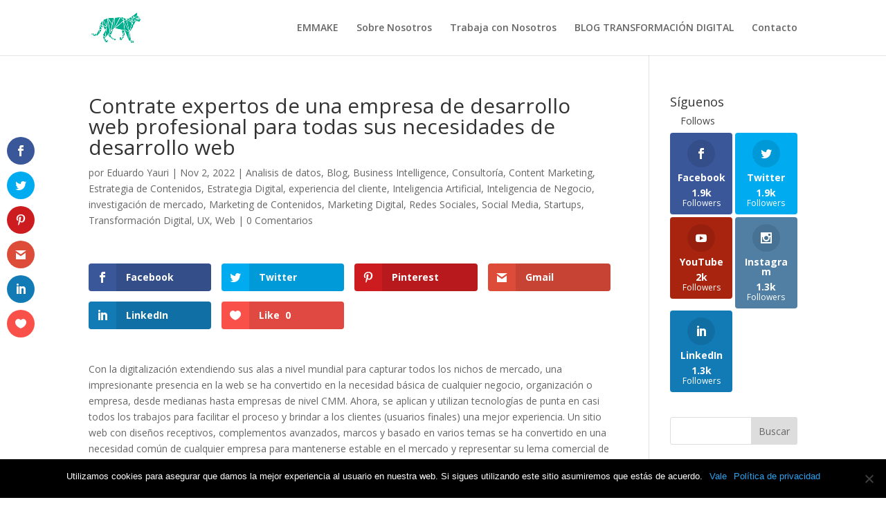

--- FILE ---
content_type: application/x-javascript; charset=UTF-8
request_url: https://emmake.com/wp-content/cache/min/1/wp-content/uploads/wtfdivi/wp_footer.js?ver=1741697430
body_size: -233
content:
jQuery(function($){$('.et-social-icons').append('<li class="et-social-icon et-social-linkedin"><a href="https://www.linkedin.com/company/emmake/" class="icon"><span>LinkedIn</span></a></li>&nbsp;');$('.et-social-icons').append('<li class="et-social-icon et-social-youtube"><a href="https://www.youtube.com/channel/UCfIwYEiJLbMevw0FxvIcnrw" class="icon"><span>YouTube</span></a></li>&nbsp;');$('.et-social-icons').append('<li class="et-social-icon et-social-instagram"><a href="https://www.instagram.com/emmakeinc/" class="icon"><span>Instagram</span></a></li>&nbsp;')});jQuery(function($){$('.et-social-icon a, .et-extra-social-icon a').attr('target','_blank')});jQuery(function($){})